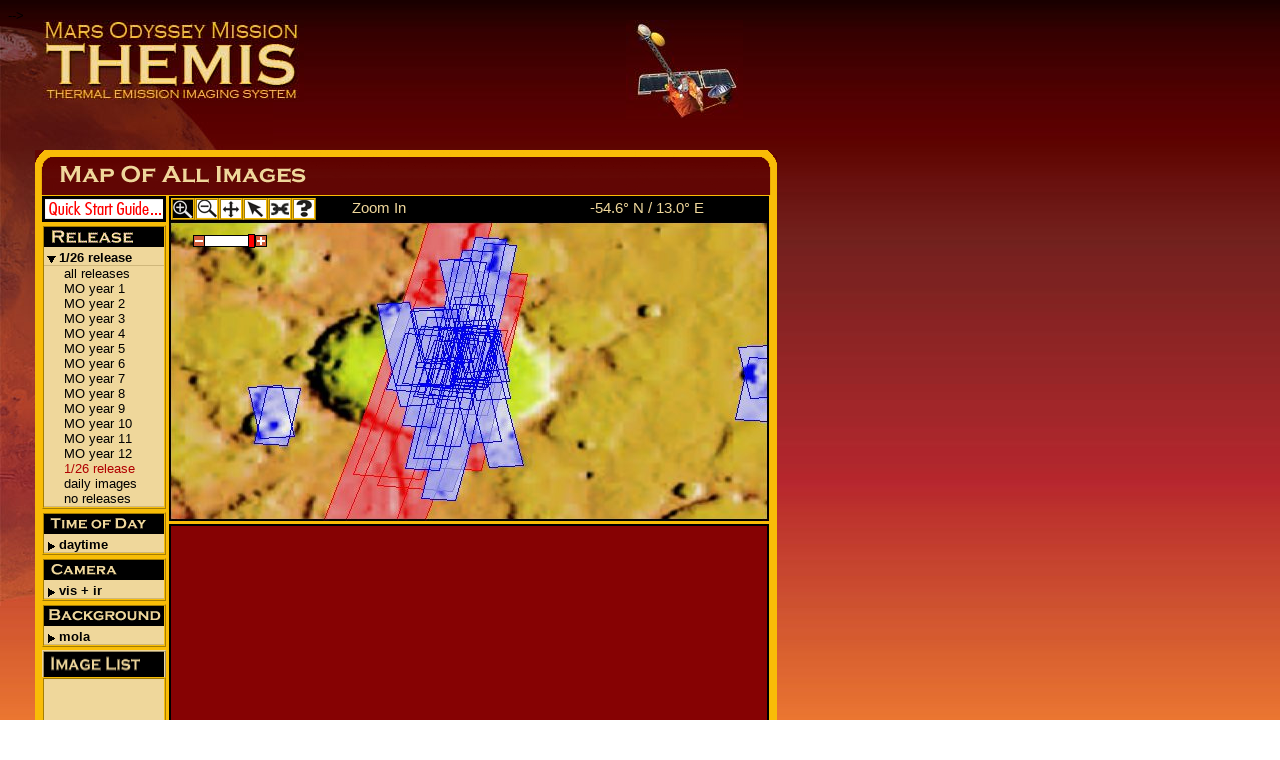

--- FILE ---
content_type: text/html
request_url: http://global-data.mars.asu.edu/bin/themis.pl?res=32&clat=-54.6188&clon=12.9816&day_night=1&rel=999
body_size: 15347
content:

<!DOCTYPE html PUBLIC "-//W3C//DTD XHTML 1.0 Strict//EN" "DTD/xhtml1-strict.dtd">
<html xmlns="http://www.w3.org/1999/xhtml" lang="en" xml:lang="en">
  <head>
    <title>Map of Mars Odyssey THEMIS Images</title>

    <meta http-equiv="Content-Type" content="text/html; charset=utf-8" />

    <link rel="stylesheet" type="text/css" href="/map//css/webMap.css" />

<!-- sprintf code -->
    <script type="text/javascript" src="/map//js/sprintf.js"></script>

<!-- Include JS menu code -->
    <script type="text/javascript" src="/map//js/mapMenu.js"></script>

<!-- Include webmap cookie code -->
   <script type="text/javascript" src="/map//js/wmcookie.js"></script>

<!-- Webmap JS code -->
   <script type="text/javascript" src="/map//js/webMapTHEMIS.js"></script>

<!-- Slider JS code -->
   <script type="text/javascript" src="/map//js/slider.js"></script>

    <script type="text/javascript">

	binHomeAlias = /bin/;
        mapHomeAlias = /map/;
 

        latStr   = "";
        lonStr   = "";
        nvPairs  = "/bin/compositeRasterTHEMIS.pl?scale=64&amp;lat=-54.6188&amp;lon=12.9816&amp;bg=2&amp;dn=0&amp;fg=2&amp;rel=999&amp;wh=300&amp;ww=600&amp;bdr=2&amp;public=1&amp;col=3b7aa6";
        idURL    = "/bin/latlon2ImageIdTHEMIS.pl?clat=-54.6188&amp;clon=12.9816&amp;ds=2&amp;dn=0&amp;rel=999&amp;public=1&amp;res=64&amp;tnl=0&amp;er=empty";
        tnURL    = "/bin/latlon2ImageIdTHEMIS.pl?clat=-54.6188&amp;clon=12.9816&amp;ds=2&amp;dn=0&amp;rel=999&amp;public=1&amp;res=64&amp;tnl=1&amp;er=empty";

        expandRelease    = 1;
        expandTimeofDay  = 0;
        expandCamera     = 0;
        expandBackground = 0;

        useCookie = 0;
        publicState  = 1;

	bdrWidth     = 2;  // Black border for the map image
    winHeightMin = 300; // Can't make the map smaller than this
    winWidthMin  = 600;  // Can't make the map smaller than this

	/* Global variables to be modified by menu selections */
	background = 2;    // Albedo = 0, Relief = 1, MOLA = 2, MOLA_2 = 3 
	dayNight   = 0; // Day == 0, Night == 1, Both == 2 
	foreground = 2;    // VIS == 0, IR == 1, Both == 2, None == 3, MOC == 4 

    release = 999; 

    // 0 == Pan, 1 == Select, 2 == ZoomIn, 3 == ZoomOut 
	panSelectZoom = 2;

	/*******************************************/     
	/* Changed by window resizes */     
	wHeight    = 300;
	wWidth     = 600;
	/*******************************************/     

	/* Global variables to be modified by mapEvents */
	cLat       = -54.6188;
	cLon       = 12.9816;
	resIndex   = 5;
    res        = resList[resIndex];

    if(publicState == 1) {  // Use until we have better method to map release id to menu options
        switch(release) {   // Advance values below as we add additional MO years
                            // Note! Modify latlon2ImageIdTHEMIS to accommodate addition MO years 
             case -2:  releaseMenuInit = 12;       break; // latest release menu position
             case -1:  releaseMenuInit = 14;       break; // no releases menu position
             case 999: releaseMenuInit = 13;       break; // daily releases menu position
             default:  releaseMenuInit = release; break; // all, year1, year2
         }
     }
     else {
        switch(release) {
             case -1:  releaseMenuInit = 8;       break; // no releases
             case -60: releaseMenuInit = 7;       break; // latest
             default:  releaseMenuInit = release; break; // all, year1, year2
        }
     }

    </script>

  </head>

<!-- <body style="background: url('http://themis.asu.edu/images/homepage/background') repeat-x;"> -->

<body style="background: url('/map//img/globalBackground.jpg') repeat-x;">

<!-- Include Brads HTML -->

<!-- DDN commented out as per Nick 2/24/2021 -->
<!--
<div id="layer1" style="height:34px;width:710px;left:34px;top:116px;position:absolute;line-height:normal">
  <table width="97" border="0" cellspacing="0" cellpadding="0">
    <tr>
      <td><noscript>
        <p><a class="mm_no_js_link" href="http://themis.asu.edu/sitemap">Site Navigation</a></p>
      </noscript>  
      <script type="text/javascript">

<!--
     var mmfolder=/*URL*/"http://global-data.mars.asu.edu/menumachine/",zidx=1000;
//-->

</script>
      <script type="text/javascript" src="http://global-data.mars.asu.edu/menumachine/menumachine2.js"></script>
      <script type="text/javascript" src="http://global-data.mars.asu.edu/menumachine/themis_map/menuspecs.js"></script>
      </td>
    </tr>
  </table>
</div>
-->


<div id="marsBG"><img src="/map//img/bgMars.jpg" alt="bg" /></div>
<div id="themis_logo"><a href="http://themis.asu.edu"><img src="/map//img/themis_logo.jpg" alt="Mars Odyssey Mission THEMIS" /></a></div>
<div id="odyssey_image"><img id="odyssey_image" src="/map//img/odyssey_image.jpg" alt="Odyssey image" /></div>

<!-- HTML for the webmap -->
<div id="mapHeader">
      <img src="/map//img/themisHeader.gif" alt="header">
</div>

<div id="mapBox">

  <div id="leftColBlack">

    <div id="menuCol">

      <div id="allMenus">   

        <div id="startHere" >
            <a href="/map//ug/themis/qstart.html" target="helpGuide"
             onmouseover="buttonOverOutEvent(10, 'modeStatus', event);"
             onmouseout="buttonOverOutEvent(panSelectZoom, 'modeStatus', event);">
            <img src="/map//img/qstart2.gif" alt="qstart">
            </a>
        </div>

        <div class="menuList"
              onmouseover="buttonOverOutEvent(12, 'modeStatus', event);"
              onmouseout="buttonOverOutEvent(panSelectZoom, 'modeStatus', event);">

          <div class="menuHeader" id="release">
              <a href='/map//ug/themis/help.html#release' target='helpGuide'>  
              <img src="/map//img/releaseMenuHeader.gif" alt="menu"> 
              </a>
          </div>

          <div class="menubar" id="releaseActuator"> Releases</div>
  
          <ul id="releaseMenu" class="menu">
  	    <li onmousedown="releaseEvent(0, 'map')">all releases</li>
  	    <li onmousedown="releaseEvent(1, 'map')">MO year 1</li> 
  	    <li onmousedown="releaseEvent(2, 'map')">MO year 2</li> 
  	    <li onmousedown="releaseEvent(3, 'map')">MO year 3</li> 
  	    <li onmousedown="releaseEvent(4, 'map')">MO year 4</li> 
  	    <li onmousedown="releaseEvent(5, 'map')">MO year 5</li> 
  	    <li onmousedown="releaseEvent(6, 'map')">MO year 6</li> 
  	    <li onmousedown="releaseEvent(7, 'map')">MO year 7</li> 
  	    <li onmousedown="releaseEvent(8, 'map')">MO year 8</li> 
  	    <li onmousedown="releaseEvent(9, 'map')">MO year 9</li> 
  	    <li onmousedown="releaseEvent(10, 'map')">MO year 10</li> 
  	    <li onmousedown="releaseEvent(11, 'map')">MO year 11</li> 
  	    <li onmousedown="releaseEvent(12, 'map')">MO year 12</li> 
    <!-- Note! Modify latlon2ImageIdTHEMIS to accommodate addition MO years -->
            <li onmousedown="releaseEvent(94, 'map')">1/26 release</li>
<li onmousedown="releaseEvent(999, 'map')">daily images</li>

  	    <li onmousedown="releaseEvent(-1, 'map')">no releases</li>
          </ul>
        </div>

        <div class="menuList"
              onmouseover="buttonOverOutEvent(11, 'modeStatus');"
              onmouseout="buttonOverOutEvent(panSelectZoom, 'modeStatus');">

          <div class="menuHeader" id="timeofday">
              <a href='/map//ug/themis/help.html#timeofday' target='helpGuide' >  
              <img src="/map//img/todMenuHeader.gif" alt="menu" />
              </a>
          </div>

          <div class="menubar" id="timeActuator">Time of Day</div>
  
          <ul id="timeMenu" class="menu">
  	    <li onmousedown="dayNightEvent(0, 'map')">daytime</li>
  	    <li onmousedown="dayNightEvent(1, 'map')">nighttime</li>
  	    <li onmousedown="dayNightEvent(2, 'map')">day + night</li>
          </ul>
         </div>

        <div class="menuList"
                onmouseover="buttonOverOutEvent(9, 'modeStatus');"
                onmouseout="buttonOverOutEvent(panSelectZoom, 'modeStatus');">     
    
          <div class="menuHeader" id="camera" >
              <a href='/map//ug/themis/help.html#camera' target='helpGuide' >    
                <img src="/map//img/cameraMenuHeader.gif" alt="menu" />
              </a>
          </div>

          <div class="menubar" id="cameraActuator">Camera</div>
  
          <ul id="cameraMenu" class="menu">
            <li onmousedown="foregroundEvent(0, 'map')">visible</li>
            <li onmousedown="foregroundEvent(1, 'map')">infrared</li>
            <li onmousedown="foregroundEvent(2, 'map')">vis + ir</li>
          </ul>
        </div>   
    
        <div class="menuList"
                onmouseover="buttonOverOutEvent(14, 'modeStatus', event);"
                onmouseout="buttonOverOutEvent(panSelectZoom, 'modeStatus', event);">            
          <div class="menuHeader" id="background">
              <a href='/map//ug/themis/help.html#background' target='helpGuide'>   
              <img src="/map//img/backgroundMenuHeader.gif" alt="menu">
              </a>
          </div>

          <div class="menubar" id="backgroundActuator">Background</div>
  
          <ul id="backgroundMenu" class="menu">
            <li onmousedown="backgroundEvent(0, 'map')">albedo</li>
            <li onmousedown="backgroundEvent(1, 'map')">shaded relief</li>
            <li onmousedown="backgroundEvent(2, 'map')">mola</li>
            <li onmousedown="backgroundEvent(3, 'map')">mola 2</li>
          </ul>
        </div>

      </div> <!-- Close allMenus -->
    
      <div id="imageListBox">
          <div id="imageList"  
               onmouseover="buttonOverOutEvent(15, 'modeStatus', event);"
               onmouseout="buttonOverOutEvent(panSelectZoom, 'modeStatus', event);">
          <a href='/map//ug/themis/help.html#imageList' target='helpGuide'> 
               <img src="/map//img/imageListMenuHeader.gif" alt="imglist">
          </a>
          </div>
      </div>

      <div>
        <iframe id="idFrameAlt" class="idResults" src="/bin/latlon2ImageIdTHEMIS.pl?clat=-54.6188&amp;clon=12.9816&amp;ds=2&amp;dn=0&amp;rel=999&amp;public=1&amp;res=64&amp;tnl=0&amp;er=empty" marginwidth="0" marginheight="0" scrolling="auto"></iframe> 
      </div>
     

    </div>  <!-- Close menuCol -->
  </div>  <!-- Close leftColBlack -->

  <div id="iconsMapAndTnails">

     <div id="iconsAndText">

       <div id="icons">
  	 <a><img src="/map//img/zoom_plus_icon.gif" id="zoomIn" 
  	     onmousedown="buttonEvent(2, 'zoomIn', 'modeStatus');"
             onmouseover="buttonOverOutEvent(2, 'modeStatus', event);"
             onmouseout="buttonOverOutEvent(panSelectZoom, 'modeStatus', event);" alt="zoomin" /></a>

	 <a><img src="/map//img/zoom_minus_icon.gif" id="zoomOut" 
	     onmousedown="buttonEvent(3, 'zoomOut', 'modeStatus');"
             onmouseover="buttonOverOutEvent(3, 'modeStatus', event);"
             onmouseout="buttonOverOutEvent(panSelectZoom, 'modeStatus', event);" alt="zoomout" /></a>

  	 <a><img src="/map//img/pan_icon.gif" id="pan" 
  	     onmousedown="buttonEvent(0, 'pan', 'modeStatus');"
             onmouseover="buttonOverOutEvent(0, 'modeStatus', event);"
             onmouseout="buttonOverOutEvent(panSelectZoom, 'modeStatus', event);" alt="pan" /></a>

  	 <a><img src="/map//img/pointer_icon.gif" id="select" 
             onmousedown="buttonEvent(1, 'select', 'modeStatus');"
             onmouseover="buttonOverOutEvent(1, 'modeStatus', event);"
             onmouseout="buttonOverOutEvent(panSelectZoom, 'modeStatus', event);" alt="select" /></a>
    
         <a><img src="/map//img/chainIconOff.gif"  id="saveLink" 
 	     onmousedown="buttonEvent(4, 'saveLink', 'modeStatus');" 
             onmouseover="buttonOverOutEvent(4, 'modeStatus', event);"
             onmouseout="buttonOverOutEvent(panSelectZoom, 'modeStatus', event);" alt="save" /></a>

            <a href="/map//ug/themis/help.html" target="helpGuide">
             <img src="/map//img/helpIconOff.gif" id="help" 
             onmouseover="buttonOverOutEvent(5, 'modeStatus', event);"
             onmouseout="buttonOverOutEvent(panSelectZoom, 'modeStatus', event);" alt="help" /></a>
       </div>

       <a id="modeStatus" href='/map//ug/themis/help.html#operators' target='helpGuide' 
          onmouseover="buttonOverOutEvent(16, 'modeStatus', event);"
          onmouseout="buttonOverOutEvent(panSelectZoom, 'modeStatus', event);">

             Zoom In
       </a>

       <a id="latlonStr" href="/map//ug/themis/help.html#position" target="helpGuide"
           onmouseover="buttonOverOutEvent(17, 'modeStatus', event);"
           onmouseout="buttonOverOutEvent(panSelectZoom, 'modeStatus', event);">
          -54.6&deg; N / 13.0&deg; E 
       </a>  

     </div>  <!-- Close iconsAndText -->

     <div id="mapAndTnails">
        <div onmousemove="trackMouse(event, 'mapAndTnails');" onmousedown="mapEvent(event, 'map', 'mapAndTnails');">
           <img id="loading"    src="/map//img/animateLoad.gif" alt="loading">
           <img id="crosshair2" src="/map//img/crosshair2.gif" alt="crosshair">
           <img id="map" src="/bin/compositeRasterTHEMIS.pl?scale=64&amp;lat=-54.6188&amp;lon=12.9816&amp;bg=2&amp;dn=0&amp;fg=2&amp;rel=999&amp;wh=300&amp;ww=600&amp;bdr=2&amp;public=1&amp;col=3b7aa6" onload="drawCrosshair('map'); hideLoadingImg('map');"alt="fullmap">

           <!-- HTML for the slider -->
           <div id="mouseoutbox">

               <img id="minus" src="/map//img/sliderMinus.gif"  alt=sliderMinus 
                                                           onmousedown="sliderButtonEvent('slider', event);"
                                                           onmouseover="overSliderElement(event);"
                                                           onmouseout="overSliderElement(event);">

               <div id="slider" onmousedown="sliderEvent('slider', event);" 
                                onmousemove="sliderEvent('slider', event);"  
                                onmouseup="sliderEvent('slider', event);" 
                                onmouseover="overSliderElement(event);"
                                onmouseout="overSliderElement(event);">

               <span id="sliderBar"></span>

               </div>            

           <img id="plus" src="/map//img/sliderPlus.gif"  alt=sliderPlus 
                                                           onmousedown="sliderButtonEvent('slider', event);"
                                                           onmouseover="overSliderElement(event);"
                                                           onmouseout="overSliderElement(event);">
           </div> <!-- Close mouseoutbox -->

           <!-- close of slider block -->

        </div>

        <iframe id="tnFrame" class="tnResults" src="/bin/latlon2ImageIdTHEMIS.pl?clat=-54.6188&amp;clon=12.9816&amp;ds=2&amp;dn=0&amp;rel=999&amp;public=1&amp;res=64&amp;tnl=1&amp;er=empty" marginwidth="0" marginheight="0" scrolling="auto"></iframe>

     </div> <!-- Close mapAndTnails -->

  </div> <!-- Close iconsMapAndTnails -->

</div> <!-- Close mapBox -->

<div id="mapFooter">
       <img src="/map//img/webmapFooter.gif" alt="footer">
</div>

</body>

</html>



--- FILE ---
content_type: application/javascript
request_url: http://global-data.mars.asu.edu/map//js/slider.js
body_size: 1136
content:
function initializeSlider(sliderName, barName, resIndex, zoomLevels) {
    var slider = getElementById(sliderName);		
    var bar    = getElementById(barName);		

    // Attach slider bar image to slider
    slider.bar = bar;

    // Attach out of range zoom box to slider
    slider.box = getElementById("mouseoutbox"); 

    // hardcode for now
    bar.style.width = "5px";

    // Attach usable slider width
    slider.xPix = 50 - parseInt(bar.style.width) - 2;

    // Number of zoom levels
    slider.max = zoomLevels;

    // Zoom stepsize in pixels
    slider.zoomDelta  = slider.xPix/slider.max;

    // Set initial zoom level to slider
    slider.resIndex = resIndex;

    // Useful to undo changes
    slider.prevZoomLevel = resIndex;

    slider.sliderDrag = false;

    moveSlider(slider);
}

function moveSlider(slider) {  // Set the bar to a discrete position
  slider.bar.style.left = Math.floor(slider.resIndex * slider.zoomDelta) + "px";  
}

function sliderEvent(sliderName, e) {
    var slider = getElementById(sliderName);	
    var posX   = (e.offsetX ? e.offsetX : e.layerX);
    var bar    = slider.bar;
    var obj    = eventTarget(e);
    var undefined;
    var newZoomLevel;

    // Sanity check when IE returns "undefined"
    if(posX == undefined) {
	posX = 0;
    }

    // Compute the true offset no matter what we clicked on
    posX += posXwrtParent(obj, slider.box) - posXwrtParent(slider, slider.box);

    // eliminate extreme drags
    if(posX < 0 || posX > slider.xPix + parseInt(bar.style.width)) { 
       return false; 
    }

    if(e.type == "mousedown") {   // User is starting zoom
        slider.sliderDrag = true;
    }
    else if(e.type == "mouseup") { // User finished zoom

        slider.sliderDrag = false;

        if(slider.prevZoomLevel != slider.resIndex) {
	   slider.prevZoomLevel = slider.resIndex;
           sliderZoom(3, 'modeStatus', slider.resIndex);	
           buttonOverOutEvent(20, 'modeStatus', e);
           moveSlider(slider);
           rescaleMap(slider.resIndex);		   
	}
	return false;  
     }

     if(slider.sliderDrag == false) { // Ignore mere mouse pans
	return false; 
     }

     newZoomLevel = Math.floor(posX / slider.zoomDelta);

     // Do we need to shift the slider?
     if(newZoomLevel != slider.resIndex) {
        slider.resIndex = newZoomLevel;
        buttonOverOutEvent(20, 'modeStatus', e);
        sliderZoom(2, 'modeStatus', slider.resIndex);	
     }

     moveSlider(slider);
     return false;
}

function sliderButtonEvent(sliderName, e) {
    var slider = getElementById(sliderName);	
    var posX   = (e.offsetX ? e.offsetX : e.layerX);
    var val    = slider.val;
    var bar    = slider.bar;
    var obj    = eventTarget(e);
    var undefined;
    var newZoomLevel;

    if(e.type == "mousedown") {
       if(obj.id == "minus") { // User clicked minus
	   if(slider.resIndex > 0) {
	      slider.resIndex--;
	      moveSlider(slider);
	      slider.prevZoomLevel = slider.resIndex;
	      sliderZoom(0, 'modeStatus', slider.resIndex);	
              buttonOverOutEvent(20, 'modeStatus', e);
              rescaleMap(slider.resIndex);
           }
	   return false;
       }
       else if(obj.id == "plus") { // User clicked plus
           if(slider.resIndex < slider.max) {
	      slider.resIndex++;
	      moveSlider(slider);
	      slider.prevZoomLevel = slider.resIndex;
	      sliderZoom(1, 'modeStatus', slider.resIndex);	
              buttonOverOutEvent(20, 'modeStatus', e);
              rescaleMap(slider.resIndex);
           }
	   return false; 
       }
    }
}

function overSliderElement(e) {
    var obj = eventTarget(e);

    if(e.type == "mouseout") {
       obj.style.border = "solid #000000 1px";
       buttonOverOutEvent(panSelectZoom, 'modeStatus', e);
    }
    else { 
       obj.style.border = "solid #0000ff 1px";
       if(obj.id == "plus") {
	   buttonOverOutEvent(19, 'modeStatus', e);
       }
       else if(obj.id == "minus") {
	   buttonOverOutEvent(18, 'modeStatus', e);
       }
       else {
	   buttonOverOutEvent(20, 'modeStatus', e);
       }
    }

   return false; 
}


--- FILE ---
content_type: application/javascript
request_url: http://global-data.mars.asu.edu/map//js/wmcookie.js
body_size: 1384
content:
// Constructor for the Cookie object for a specified document, with a
// specified name and optional attributes.
// Arguments:
//   document: The Document object for which the cookie is stored. Required.
//   name:     String with cookie name. Required.
//   hours:    Number of hours after which Cookie expires. Optional.
//   path:     Cookie file path string. Optional.
//   domain:   Cookie domain string. Optional.
//   secure:   Boolean value to request a secure cookie. Optional.
//
function Cookie(document, name, hours, path, domain, secure) {

	// Distinguish between attributes and values by prefacing
	// a '$' in front of the attribute name.

	this.$document = document;
	this.$name     = name;

	if(hours) {
	    this.$expiration = new Date((new Date()).getTime() + hours*3600000);
        }
	else {
	    this.$expiration = null;
        }

	if(path) this.$path = path; else this.$path = null;
	if(domain) this.$domain = domain; else this.$domain = null;
	if(secure) this.$secure = true; else this.$secure = false;
}  

// The store() method of the cookie object
Cookie.prototype.store = function() {
	var cookieval = "";
	for(var prop in this) {

	   // Ignore properties with names that begin with '$' and also methods
	   if((prop.charAt(0) == '$') || ((typeof this[prop]) == 'function'))
   	       continue;

	   if(cookieval != "") cookieval += '&';
	   
           // escape() converts all whitespace, commas, semicolons
	   // into escaped/legal characters. Have to unescape to get 
	   // values back out.
	   cookieval += prop + ':' + escape(this[prop]);
        }


// With the cookie value, now put together the complete cookie string,
// which includes the name and various attributes set during cookie construction.

        var cookie = this.$name + '=' + cookieval;

	if(this.$expiration) {
	    cookie += '; expires=' + this.$expiration.toGMTString();
        }	

	if(this.$path)   cookie += '; path=' + this.$path;
	if(this.$domain) cookie += '; domain=' + this.$domain;
	if(this.$secure) cookie += '; secure';
		
// Store the cookie by setting the magic Document.cookie property
        this.$document.cookie = cookie;
}
	

// Cookie object's load() method
Cookie.prototype.load = function() {

	// Get list of all cookies for this document
	var allcookies = this.$document.cookie;

	if(allcookies == "") return false;

	// Now extract our named cookie from the list
	var start = allcookies.indexOf(this.$name + '=');
	if(start == -1) return false; // Cookie not defined for this page

	start += this.$name.length + 1; // Skip name and equals sign

	var end = allcookies.indexOf(';', start);
	if(end == -1) end = allcookies.length;

	var cookieval = allcookies.substring(start, end);

	// Parse the name/value pairs out of the cookieval string.
	// '&' delimits name/value pairs.

        // Creat array of name/value pairs
	var a = cookieval.split('&');

        // Break each pair into an array
	for(var i=0; i < a.length; i++) { 
	   a[i] = a[i].split(':');
        }


	// Set all name and values of the state variables in
	// this Cookie Object. 

	for(var i = 0; i < a.length; i++) {
	   this[a[i][0]] = unescape(a[i][1]);
        }
	
	return true;
}

// The remove() method of the Cookie Object
Cookie.prototype.remove = function() {
	var cookie;

	cookie = this.$name + '=';

	if(this.$path) cookie += '; path=' + this.$path;

	if(this.$domain) cookie += '; domain=' + this.$domain;
	
	cookie += '; expires=Fri, 02-Jan-1970 00:00:00 GMT';

	this.$document.cookie = cookie;
}



--- FILE ---
content_type: application/javascript
request_url: http://global-data.mars.asu.edu/map//js/sprintf.js
body_size: 834
content:
// http://jan.moesen.nu/code/javascript/sprintf-and-printf-in-javascript/
//
// Requires: none
function sprintf()
{
    if (!arguments || arguments.length < 1 || !RegExp) return;

    var str = arguments[0];
    var re = /([^%]*)%('.|0|\x20)?(-)?(\d+)?(\.\d+)?(%|b|c|d|u|f|o|s|x|X)(.*)/;
    var a = b = [], numSubstitutions = 0, numMatches = 0;
    while (a = re.exec(str))
    {
        var leftpart = a[1], pPad = a[2], pJustify = a[3], pMinLength = a[4];
        var pPrecision = a[5], pType = a[6], rightPart = a[7];
        numMatches++;
        if (pType == '%') {
            subst = '%';
        } else {
            numSubstitutions++;
            if (numSubstitutions >= arguments.length) {
                alert('Error! Not enough function arguments (' + (arguments.length - 1) + ', excluding the string)\nfor the number of substitution parameters in string (' + numSubstitutions + ' so far).');
            }
            var param = arguments[numSubstitutions];
            var pad = '';
                   if (pPad && pPad.substr(0,1) == "'") pad = leftpart.substr(1,1);
              else if (pPad) pad = pPad;
            var justifyRight = true;
                   if (pJustify && pJustify === "-") justifyRight = false;
            var minLength = -1;
                   if (pMinLength) minLength = parseInt(pMinLength);
            var precision = -1;
                   if (pPrecision && pType == 'f') precision = parseInt(pPrecision.substring(1));
            var subst = param;
                   if (pType == 'b') subst = parseInt(param).toString(2);
              else if (pType == 'c') subst = String.fromCharCode(parseInt(param));
              else if (pType == 'd') subst = parseInt(param) ? parseInt(param) : 0;
              else if (pType == 'u') subst = Math.abs(param);
              else if (pType == 'f') subst = (precision > -1) ? Math.round(parseFloat(param) * Math.pow(10, precision)) / Math.pow(10, precision): parseFloat(param);
              else if (pType == 'o') subst = parseInt(param).toString(8);
              else if (pType == 's') subst = param;
              else if (pType == 'x') subst = ('' + parseInt(param).toString(16)).toLowerCase();
              else if (pType == 'X') subst = ('' + parseInt(param).toString(16)).toUpperCase();
        }
        str = leftpart + subst + rightPart;
    }
    return str;
}
